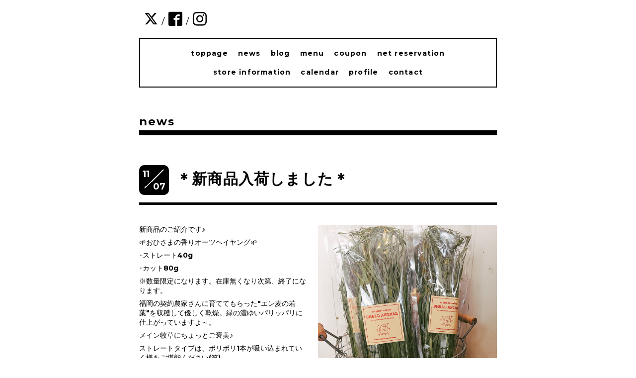

--- FILE ---
content_type: text/html; charset=utf-8
request_url: https://rabbithand.com/info/2881385
body_size: 4275
content:
<!DOCTYPE html>
<html xmlns="http://www.w3.org/1999/xhtml" xml:lang="ja" lang="ja">
<head>
  <!-- Everyday: ver.201705080000 -->
  <meta charset="utf-8">
  <title>＊新商品入荷しました＊ - grooming house RABBIT hand:1st</title>
  <meta name="viewport" content="width=device-width,initial-scale=1.0,minimum-scale=1.0">
  <meta name="description" content="新商品のご紹介です♪🌱おひさまの香りオーツヘイヤング🌱･ストレート40g･カット80g※数量限定になります。在庫無くなり次第、終了になります。福岡の契約農家さんに育て...">
  <meta name="keywords" content="うさぎグルーミング,ラビットハンド,らびっとはんど,RABBIThand,">
  <meta property="og:title" content="＊新商品入荷しました＊">
  <meta property="og:image" content="https://cdn.goope.jp/53906/191107124254-5dc392bec051f.jpg">
  <meta property="og:site_name" content="grooming house RABBIT hand:1st">
  
  <link rel="alternate" type="application/rss+xml" title="grooming house RABBIT hand:1st / RSS" href="/feed.rss">
  <link rel="stylesheet" href="/style.css?348982-1540800513">
  <link rel="stylesheet" href="//fonts.googleapis.com/css?family=Questrial">
  <link rel="stylesheet" href="/css/font-awesome/css/font-awesome.min.css">
  <link rel="stylesheet" href="/assets/slick/slick.css">
  <link rel="stylesheet" href='//fonts.googleapis.com/css?family=Montserrat:700'>
  <script src="/assets/jquery/jquery-1.9.1.min.js"></script>
  <script src="/assets/clipsquareimage/jquery.clipsquareimage.js"></script>
</head>
  <body id="info">

    <div class="container">

      <!-- ヘッダー -->
      <div id="header">

        <div class="header_social_icons">
          
          <a href="https://twitter.com/Rabbithand1st" target="_blank">
            <span class="icon-twitter"></span>
          </a>
          <span class="header_social_icons_slash" style="font-family: 'Lato';">/</span>
          
          
          <a href="https://www.facebook.com/1292821204149303" target="_blank">
            <span class="icon-facebook"></span>
          </a>
          <span class="header_social_icons_slash" style="font-family: 'Lato';">/</span>
          
          
          <a href="https://www.instagram.com/rabbithand.1st/" target="_blank">
            <span class="icon-instagram"></span>
          </a>
          
        </div>
        <div class="header_titlearea">
          <div class="header_text">
            <h1 class="header_logo">
              <a href="https://rabbithand.com">
                grooming house RABBIT hand:1st
              </a>
            </h1>
            <div class="header_description">
                Welcome to our homepage.   As your rabbit is happy.
            </div>
          </div>
          <div class="header_date">
            <div class="header_date_month"></div>
            <div class="header_date_day"></div>
          </div>
        </div>

        <script>
          $(function() {
            var mydate = new Date();
            var headerMonth = mydate.getMonth()+1;
            var headerDay = mydate.getDate();
            if(headerMonth < 10) {
              headerMonth = '0' + headerMonth;
            }
            if(headerDay < 10) {
              headerDay = '0' + headerDay;
            }
            $('.header_date_month').text(headerMonth);
            $('.header_date_day').text(headerDay);
          });
        </script>



        <div id="gnav" class="header_nav navi pc">
          <ul class="header_nav_list navi_list">
            
            <li><a href="/"  class="footer_navi_top">toppage</a></li>
            
            <li><a href="/info"  class="footer_navi_info active">news</a></li>
            
            <li><a href="http://rabbithand1st.jugem.jp/"  class="footer_navi_links links_27517">blog</a></li>
            
            <li><a href="/menu"  class="footer_navi_menu">menu</a></li>
            
            <li><a href="/coupon"  class="footer_navi_coupon">coupon</a></li>
            
            <li><a href="https://airrsv.net/rabbithandgroomingreserve/calendar"  class="footer_navi_links links_41318">net reservation </a></li>
            
            <li><a href="/about"  class="footer_navi_about">store information</a></li>
            
            <li><a href="/calendar"  class="footer_navi_calendar">calendar</a></li>
            
            <li><a href="/free/profile"  class="footer_navi_free free_124417">profile</a></li>
            
            <li><a href="/contact"  class="footer_navi_contact">contact</a></li>
            
          </ul>
        </div>

        <!-- gnav/ -->
        <nav id="main-nav">
          <ul class="gnav_smart_phone">
            
            <li><a href="/"  class="navi_top">toppage</a></li>
            
            <li><a href="/info"  class="navi_info active">news</a></li>
            
            <li><a href="http://rabbithand1st.jugem.jp/"  class="navi_links links_27517">blog</a></li>
            
            <li><a href="/menu"  class="navi_menu">menu</a></li>
            
            <li><a href="/coupon"  class="navi_coupon">coupon</a></li>
            
            <li><a href="https://airrsv.net/rabbithandgroomingreserve/calendar"  class="navi_links links_41318">net reservation </a></li>
            
            <li><a href="/about"  class="navi_about">store information</a></li>
            
            <li><a href="/calendar"  class="navi_calendar">calendar</a></li>
            
            <li><a href="/free/profile"  class="navi_free free_124417">profile</a></li>
            
            <li><a href="/contact"  class="navi_contact">contact</a></li>
            
          </ul>
        </nav>
        <!-- /gnav -->

        <nav id="mobile-bar"></nav>

      </div>
      <!-- /ヘッダー -->

      

    <div class="section">
      <h2 class="section_title">
        news
      </h2>

      <div class="section_sub_navigation">
        
          
        
          <ul class="sub_navi">
<li><a href='/info/2025-12'>2025-12（3）</a></li>
<li><a href='/info/2025-11'>2025-11（1）</a></li>
<li><a href='/info/2025-10'>2025-10（1）</a></li>
<li><a href='/info/2025-09'>2025-09（3）</a></li>
<li><a href='/info/2025-06'>2025-06（2）</a></li>
<li><a href='/info/2025-05'>2025-05（1）</a></li>
<li><a href='/info/2025-04'>2025-04（2）</a></li>
<li><a href='/info/2025-03'>2025-03（1）</a></li>
<li><a href='/info/2025-02'>2025-02（1）</a></li>
<li><a href='/info/2025-01'>2025-01（2）</a></li>
<li><a href='/info/2024-10'>2024-10（1）</a></li>
<li><a href='/info/2024-07'>2024-07（2）</a></li>
<li><a href='/info/2024-06'>2024-06（1）</a></li>
<li><a href='/info/2024-04'>2024-04（1）</a></li>
<li><a href='/info/2024-03'>2024-03（1）</a></li>
<li><a href='/info/2024-02'>2024-02（1）</a></li>
<li><a href='/info/2023-12'>2023-12（1）</a></li>
<li><a href='/info/2023-09'>2023-09（1）</a></li>
<li><a href='/info/2023-08'>2023-08（1）</a></li>
<li><a href='/info/2023-07'>2023-07（1）</a></li>
<li><a href='/info/2023-06'>2023-06（3）</a></li>
<li><a href='/info/2023-05'>2023-05（3）</a></li>
<li><a href='/info/2023-04'>2023-04（3）</a></li>
<li><a href='/info/2023-03'>2023-03（3）</a></li>
<li><a href='/info/2023-01'>2023-01（2）</a></li>
<li><a href='/info/2022-12'>2022-12（5）</a></li>
<li><a href='/info/2022-11'>2022-11（1）</a></li>
<li><a href='/info/2022-10'>2022-10（1）</a></li>
<li><a href='/info/2022-09'>2022-09（2）</a></li>
<li><a href='/info/2022-06'>2022-06（3）</a></li>
<li><a href='/info/2022-05'>2022-05（3）</a></li>
<li><a href='/info/2022-04'>2022-04（3）</a></li>
<li><a href='/info/2022-03'>2022-03（1）</a></li>
<li><a href='/info/2022-01'>2022-01（2）</a></li>
<li><a href='/info/2021-12'>2021-12（2）</a></li>
<li><a href='/info/2021-11'>2021-11（3）</a></li>
<li><a href='/info/2021-10'>2021-10（2）</a></li>
<li><a href='/info/2021-09'>2021-09（5）</a></li>
<li><a href='/info/2021-08'>2021-08（2）</a></li>
<li><a href='/info/2021-07'>2021-07（3）</a></li>
<li><a href='/info/2021-06'>2021-06（4）</a></li>
<li><a href='/info/2021-05'>2021-05（3）</a></li>
<li><a href='/info/2021-04'>2021-04（2）</a></li>
<li><a href='/info/2021-03'>2021-03（2）</a></li>
<li><a href='/info/2021-02'>2021-02（3）</a></li>
<li><a href='/info/2021-01'>2021-01（4）</a></li>
<li><a href='/info/2020-12'>2020-12（5）</a></li>
<li><a href='/info/2020-11'>2020-11（1）</a></li>
<li><a href='/info/2020-10'>2020-10（4）</a></li>
<li><a href='/info/2020-08'>2020-08（4）</a></li>
<li><a href='/info/2020-07'>2020-07（5）</a></li>
<li><a href='/info/2020-06'>2020-06（3）</a></li>
<li><a href='/info/2020-05'>2020-05（5）</a></li>
<li><a href='/info/2020-04'>2020-04（8）</a></li>
<li><a href='/info/2020-03'>2020-03（6）</a></li>
<li><a href='/info/2020-02'>2020-02（7）</a></li>
<li><a href='/info/2020-01'>2020-01（9）</a></li>
<li><a href='/info/2019-12'>2019-12（6）</a></li>
<li><a href='/info/2019-11'>2019-11（10）</a></li>
<li><a href='/info/2019-10'>2019-10（5）</a></li>
<li><a href='/info/2019-09'>2019-09（7）</a></li>
<li><a href='/info/2019-08'>2019-08（6）</a></li>
<li><a href='/info/2019-07'>2019-07（8）</a></li>
<li><a href='/info/2019-06'>2019-06（6）</a></li>
<li><a href='/info/2019-05'>2019-05（9）</a></li>
<li><a href='/info/2019-04'>2019-04（7）</a></li>
<li><a href='/info/2019-03'>2019-03（6）</a></li>
<li><a href='/info/2019-02'>2019-02（5）</a></li>
<li><a href='/info/2019-01'>2019-01（8）</a></li>
<li><a href='/info/2018-12'>2018-12（6）</a></li>
<li><a href='/info/2018-11'>2018-11（6）</a></li>
<li><a href='/info/2018-10'>2018-10（5）</a></li>
<li><a href='/info/2018-09'>2018-09（4）</a></li>
<li><a href='/info/2018-08'>2018-08（6）</a></li>
<li><a href='/info/2018-07'>2018-07（5）</a></li>
<li><a href='/info/2018-06'>2018-06（8）</a></li>
<li><a href='/info/2018-05'>2018-05（12）</a></li>
<li><a href='/info/2018-04'>2018-04（9）</a></li>
<li><a href='/info/2018-03'>2018-03（4）</a></li>
<li><a href='/info/2018-02'>2018-02（6）</a></li>
<li><a href='/info/2018-01'>2018-01（5）</a></li>
<li><a href='/info/2017-12'>2017-12（9）</a></li>
<li><a href='/info/2017-11'>2017-11（10）</a></li>
<li><a href='/info/2017-10'>2017-10（5）</a></li>
<li><a href='/info/2017-09'>2017-09（6）</a></li>
<li><a href='/info/2017-08'>2017-08（4）</a></li>
<li><a href='/info/2017-07'>2017-07（5）</a></li>
<li><a href='/info/2017-06'>2017-06（10）</a></li>
<li><a href='/info/2017-05'>2017-05（12）</a></li>
<li><a href='/info/2017-04'>2017-04（1）</a></li>
</ul>

        
          
        
          
        
          
        
          
        
          
        
          
        
          
        
          
        
      </div>

      
        <div class="autopagerize_page_element">
          
          <div class="article">
            <div class="body">
              <div class="information_date_title">
                <div class="information_date">
                  <span class="information_month">
                    11
                  </span>
                  <span class="information_day">
                    07
                  </span>
                </div>
                <h3 class="article_title">
                  <a href="/info/2881385">＊新商品入荷しました＊</a>
                </h3>
              </div>
              <div class="photo">
                <img src='//cdn.goope.jp/53906/191107124254-5dc392bec051f.jpg' alt='＊新商品入荷しました＊'/>
              </div>
              <div class="textfield">
                <p>新商品のご紹介です♪</p>
<p>🌱おひさまの香りオーツヘイヤング🌱</p>
<p>･ストレート40g</p>
<p>･カット80g</p>
<p>※数量限定になります。在庫無くなり次第、終了になります。</p>
<p>福岡の契約農家さんに育ててもらった"エン麦の若葉"を収穫して優しく乾燥。緑の濃ゆいパリッパリに仕上がっていますよ～。</p>
<p>メイン牧草にちょっとご褒美♪</p>
<p>ストレートタイプは、ポリポリ1本が吸い込まれていく様をご堪能ください(笑)</p>
<p>カットタイプは、切歯･臼歯の不正咬合のうさぎさんにオススメです♪</p>
<p>是非、ご賞味ください( ˙༥˙ )ﾓｸﾞﾓｸﾞ</p>
<p><a href="https://cdn.goope.jp/53906/191107124945-5dc394593778f.jpg" target="_blank"><img src="https://cdn.goope.jp/53906/191107124945-5dc394593778f_l.jpg" alt="B4CE3461-1246-4FFA-A9DE-6056A4292426.jpeg" /></a></p>
              </div>
            </div>
          </div>
          
        </div>
      

      


      


      

      

      

      

      

      

      

      

    </div>
    <!-- / .section -->

    <div class="footer_sub_navigation"></div>

    <div class="social">
      <div class="inner"><div id="navi_parts">
<div class="navi_parts_detail">
<a href="http://airrsv.net/rabbithandgroomingreserve/calendar"><img src="//cdn.goope.jp/53906/211023021919-6172f297de4af.jpg" alt="" /></a>
</div>
<div class="navi_parts_detail">
<a href="http://rabbithand1st.jugem.jp/?eid=169#gsc.tab=0"><img src="//cdn.goope.jp/53906/211023094331-61735ab331df5.jpg" alt="" /></a>
</div>
<div class="navi_parts_detail">
<a href="http://rabbithand1st.jugem.jp/?eid=179#gsc.tab=0"><img src="//cdn.goope.jp/53906/231124150533-65603d2d0affb.jpg" alt="" /></a>
</div>
</div>
<div id="social_widgets">
<div id="widget_twitter_follow" class="social_widget">
<div style="text-align:left;padding-bottom:10px;">
<a href="https://twitter.com/Rabbithand1st" class="twitter-follow-button" data-show-count="false" data-lang="ja">Follow @Rabbithand1st</a>
<script>!function(d,s,id){var js,fjs=d.getElementsByTagName(s)[0];if(!d.getElementById(id)){js=d.createElement(s);js.id=id;js.src="//platform.twitter.com/widgets.js";fjs.parentNode.insertBefore(js,fjs);}}(document,"script","twitter-wjs");</script>
</div>
</div>
<div id="widget_twitter_tweet" class="social_widget">
<div style="text-align:left;padding-bottom:10px;">
<a href="https://twitter.com/share" class="twitter-share-button" data-url="https://rabbithand.com" data-text="grooming house RABBIT hand:1st" data-lang="ja">Tweet</a>
<script>!function(d,s,id){var js,fjs=d.getElementsByTagName(s)[0];if(!d.getElementById(id)){js=d.createElement(s);js.id=id;js.src="https://platform.twitter.com/widgets.js";fjs.parentNode.insertBefore(js,fjs);}}(document,"script","twitter-wjs");</script>
</div>
</div>
<div  id="widget_facebook_like" class="social_widget">
<div style="text-align:left;padding-bottom:10px;">
<iframe src="//www.facebook.com/plugins/like.php?href=https%3A%2F%2Frabbithand.com&amp;width&amp;layout=button_count&amp;action=like&amp;show_faces=false&amp;share=true&amp;height=21&amp;appId=837439917751931" scrolling="no" frameborder="0" style="border:none; overflow:hidden; height:21px;" allowTransparency="true"></iframe>
</div>
</div>
<div id="widget_facebook_follow" class="social_widget social_widget_facebook_likebox">
<div style="text-align:left;padding-bottom:10px;">
  <iframe src="https://www.facebook.com/plugins/page.php?href=https%3A%2F%2Fwww.facebook.com%2F1292821204149303&tabs&width=340&height=70&small_header=true&adapt_container_width=true&hide_cover=true&show_facepile=false&appId" width="340" height="70" style="border:none;overflow:hidden;width:100%;" scrolling="no" frameborder="0" allowTransparency="true"></iframe>
</div>
</div>

</div>
</div>
    </div>

    <!-- トップへ戻るボタン -->
    <div class="to_top" style="visibility: visible;">
      <a href="#header" style="visibility: visible;">
        トップへ戻る
      </a>
    </div>

  </div>

    <div class="footer">
      <div class="footer_logo">
        <a href="https://rabbithand.com">
          grooming house RABBIT hand:1st
        </a>
      </div>

      

      <div class="footer_copyright">
        &copy;2026 <a href="https://rabbithand.com">grooming house RABBIT hand:1st</a>. All Rights Reserved.
      </div>
      <div class="shop_rss">
        <span>/ </span><a href="/feed.rss">RSS</a>
      </div>
      <div class="powered">
        Powered by <a class="link_color_02" href="https://goope.jp/">グーペ</a> /
        <a class="link_color_02" href="https://admin.goope.jp/">Admin</a>
      </div>
    </div>

  <script src="/assets/colorbox/jquery.colorbox-min.js"></script>
  <script src="/js/tooltip.js"></script>
  <script src="/assets/slick/slick.js"></script>
  <script src="/assets/lineup/jquery-lineup.min.js"></script>
  <script type="text/javascript" src="/assets/easing/easing.js"></script>
  <script src="/assets/tile/tile.js"></script>
  <script src="/js/theme_everyday/init.js"></script>
  <script type="text/javascript" src="/assets/mobilemenu/mobilemenu.js"></script>

  <script>
      $(function(){
          // Android4.4未満判別
          if( navigator.userAgent.indexOf('Android') > 0 && typeof window.orientation != 'undefined' && typeof(EventSource) == 'undefined') {
              $('body').addClass('ua-android-u440');
          }

          $('body').mobile_menu({
              menu: ['#main-nav ul'],
              menu_width: 200,
              prepend_button_to: '#mobile-bar'
          });

          $('#main').find('.thickbox').colorbox({
              rel: 'thickbox',
              maxWidth: '98%'
          });
      });
  </script>
  </body>
</html>
